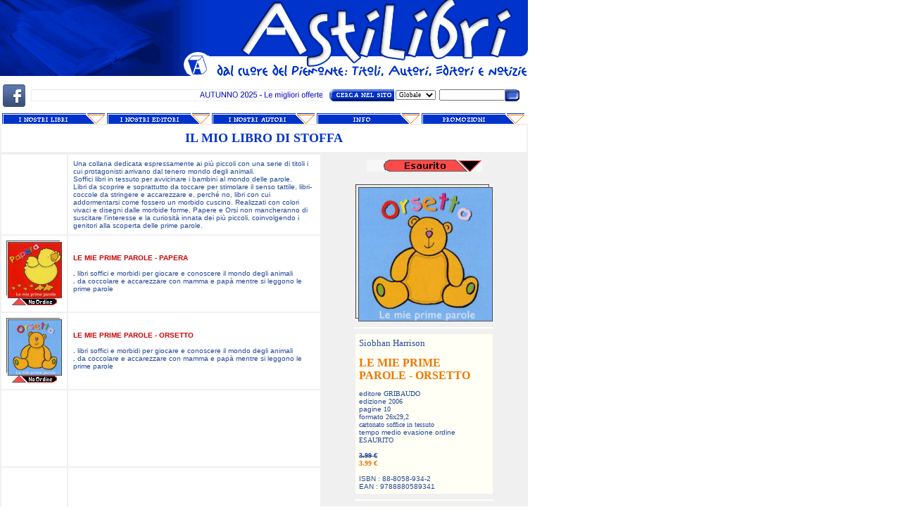

--- FILE ---
content_type: text/html; charset=ISO-8859-1
request_url: http://www.astilibri.com/cultura/prime_parole.htm
body_size: 3950
content:
<title>Il mio libro di stoffa</title>
<html>
<head>
<link rel="shortcut icon" href="http://www.astilibri.it/favicon.ico">
<link rel="shortcut icon" href="http://www.astilibri.com/favicon.ico">
<meta http-equiv="Content-Type" content="text/html; charset=ISO-8859-1">
<script language="JavaScript">
<!--
function MM_swapImgRestore() { //v3.0
  var i,x,a=document.MM_sr; for(i=0;a&&i<a.length&&(x=a[i])&&x.oSrc;i++) x.src=x.oSrc;
}

function MM_preloadImages() { //v3.0
  var d=document; if(d.images){ if(!d.MM_p) d.MM_p=new Array();
    var i,j=d.MM_p.length,a=MM_preloadImages.arguments; for(i=0; i<a.length; i++)
    if (a[i].indexOf("#")!=0){ d.MM_p[j]=new Image; d.MM_p[j++].src=a[i];}}
}

function MM_swapImage() { //v3.0
  var i,j=0,x,a=MM_swapImage.arguments; document.MM_sr=new Array; for(i=0;i<(a.length-2);i+=3)
   if ((x=MM_findObj(a[i]))!=null){document.MM_sr[j++]=x; if(!x.oSrc) x.oSrc=x.src; x.src=a[i+2];}
}

function MM_findObj(n, d) { //v4.01
  var p,i,x;  if(!d) d=document; if((p=n.indexOf("?"))>0&&parent.frames.length) {
    d=parent.frames[n.substring(p+1)].document; n=n.substring(0,p);}
  if(!(x=d[n])&&d.all) x=d.all[n]; for (i=0;!x&&i<d.forms.length;i++) x=d.forms[i][n];
  for(i=0;!x&&d.layers&&i<d.layers.length;i++) x=MM_findObj(n,d.layers[i].document);
  if(!x && d.getElementById) x=d.getElementById(n); return x;
}
//-->
</script>
<script language="JavaScript" type="text/JavaScript">
<!--
function MM_reloadPage(init) {  //reloads the window if Nav4 resized
  if (init==true) with (navigator) {if ((appName=="Netscape")&&(parseInt(appVersion)==4)) {
    document.MM_pgW=innerWidth; document.MM_pgH=innerHeight; onresize=MM_reloadPage; }}
  else if (innerWidth!=document.MM_pgW || innerHeight!=document.MM_pgH) location.reload();
}
MM_reloadPage(true);
//-->
</script>
<style type="text/css">
</style>

<script type="text/javascript">
  var _gaq = _gaq || [];
  _gaq.push(['_setAccount', 'UA-33243576-1']);
  _gaq.push(['_trackPageview']);

  (function() {
    var ga = document.createElement('script'); ga.type = 'text/javascript'; ga.async = true;
    ga.src = ('https:' == document.location.protocol ? 'https://ssl' : 'http://www') + '.google-analytics.com/ga.js';
    var s = document.getElementsByTagName('script')[0]; s.parentNode.insertBefore(ga, s);
  })();
</script>
</head>
<body bgcolor="#FFFFFF" text="#244999" onLoad="MM_preloadImages('../immagini/lay_211.gif','../immagini/lay_311.gif','../immagini/lay_411.gif','../immagini/lay_511.gif','../immagini/lay_611.gif','../immagini/ordina02.gif','../immagini/ordina2003-2.gif','../immagini/ordina2003-4.gif','../immagini/lay_921.gif')" leftmargin="0" topmargin="0" marginwidth="0" marginheight="0" link="#000099" vlink="#660066" alink="#990000">
<table width="750" height="150" border="0" cellpadding="0" cellspacing="0">
  <tr valign="top" bordercolor="#F0F0F0"> 
    <td colspan="2" height="157"> 
      <div align="center"> 
        <table border="0" cellpadding="0" cellspacing="0" width="750">
          <!-- fwtable fwsrc="layout.png" fwbase="layout.gif" fwstyle="Dreamweaver" fwdocid = "742308039" fwnested="0" -->
          <tr> 
            <td height="106" colspan="3"><img name="layout_r1_c1" src="../immagini/layout_r1_c1.gif" width="162" height="112" border="0"></td>
            <td height="106"><img name="layout_r1_c2" src="../immagini/layout_r1_c2-dup.gif" width="275" height="112" border="0"></td>
            <td height="106"><img name="layout_r1_c3" src="../immagini/layout_r1_c3.gif" width="313" height="112" border="0"></td>
          </tr>
          <tr> 
            <td height="49" colspan="6"> <div style="position:absolute; width:281px; height:41px; z-index:2; left: 468px; top: 126px"> 
                <form method="post" action="../mdr/search.php">
                  <table width="270" border="0" cellpadding="0" cellspacing="0">
                    <tr> 
                      <td width="101" height="19"><img src="../immagini/pulsante_04_r1_c1.gif" alt="motore di ricerca" width="92" height="17" border="0"></td>
                      <td width="70" heigth="19"><select name="tipo" style="font-family:verdana;font-size:7pt;">
                          <option value="">Globale</option>
                          <option value="cataloghi">Catalogo</option>
                          <option value="cultura">Titolo</option>
                          <option value="autori">Autore</option>
                          <option value="editori">Editore</option>
                        </select></td>
                      <td width="90" heigth="19"><input type="text" name="query" size="16" style="font-family:verdana;font-size:7pt;"></td>
                      <td width="17"><input name="image" type="image" onMouseOver="this.src='../immagini/pulsante_04_r1_c2_f2.gif'" onMouseOut="this.src='../immagini/pulsante_04_r1_c2.gif'" src="../immagini/pulsante_04_r1_c2.gif" width="20" height="17" border="0"></td>
                    </tr>
                  </table>
                </form>
              </div>
              <span class="titolo_barra"><a href="http://www.facebook.com/pages/ASTILIBRI/229280327084417" target="_blank" title="Diventa Fan su Facebook"><img src="../immagini/facebook_fan.jpg" alt="Diventa Fan su Facebook" hspace="4" border="0"></a></span></td>
          </tr>
        </table>
        <a href="../cataloghi/catalogo1.htm" onMouseOut="MM_swapImgRestore()" onMouseOver="MM_swapImage('Image22','','../immagini/lay_211.gif',1)"><img src="../immagini/lay_210.gif" alt="cataloghi novit&agrave; - Piemonte - Monferrato - Asti" name="Image22" width="149" height="15" border="0"></a><a href="../editori/editori.htm" onMouseOut="MM_swapImgRestore()" onMouseOver="MM_swapImage('Image21','','../immagini/lay_311.gif',1)"><img src="../immagini/lay_310.gif" alt="cataloghi editori" name="Image21" width="149" height="15" border="0"></a><a href="../autori/autori.htm" onMouseOut="MM_swapImgRestore()" onMouseOver="MM_swapImage('Image25','','../immagini/lay_411.gif',1)"><img src="../immagini/lay_410.gif" alt="schede autori" name="Image25" width="149" height="15" border="0"></a><a href="../notizie/benvenuti.htm" onMouseOut="MM_swapImgRestore()" onMouseOver="MM_swapImage('Image23','','../immagini/lay_611-2018.gif',1)"><img src="../immagini/lay_610-2018.gif" alt="notizie" name="Image23" width="149" height="15" border="0"></a><a href="../cataloghi/2021_promozioni.htm" onMouseOut="MM_swapImgRestore()" onMouseOver="MM_swapImage('Image24','','../immagini/lay_921.gif',1)"><img src="../immagini/lay_920.gif" alt="2022 Promozioni" name="Image24" width="149" height="15" border="0"></a></div>
    </td>
  </tr>
</table>
<div id="Layer1" style="position:absolute; width:415px; height:17px; z-index:3; left: 44px; top: 127px; background-color: #E8ECF0; layer-background-color: #E8ECF0;"><a href="../editori/ed_gribaudo.htm"> <img src="../immagini/banner_ottobre2025.gif" alt="Alcune proposte" width="413" height="15" hspace="1" vspace="1" border="0"></a></div>

<table width="750" border="1" cellspacing="0" cellpadding="3" bordercolor="#F0F0F0">
  <tr> 
    <td height="40" bordercolor="#FFFFFF" align="center" valign="middle"> 
      <p><b><font size="+1" color="#0033CC">IL MIO LIBRO DI STOFFA </font></b></p></td>
  </tr>
</table>
<table width="750" border="1" cellspacing="0" cellpadding="7" bordercolor="#F0F0F0">
  <tr> 
    <td width="12%" height="110" align="center" valign="top" bordercolor="#FCF9F5">&nbsp;</td>
    <td width="50%" height="110" valign="middle" bordercolor="#FCF9F5"><font face="Verdana, Arial, Helvetica, sans-serif" size="1">Una collana dedicata espressamente ai pi&ugrave; piccoli con una serie di titoli i cui protagonisti arrivano dal tenero mondo degli animali.<br> 
    Soffici libri in tessuto per avvicinare i bambini al mondo delle parole.<br> 
    Libri da scoprire e soprattutto da toccare per stimolare il senso tattile, libri-coccole da stringere e accarezzare e, perch&eacute; no, libri con cui addormentarsi come fossero un morbido cuscino. Realizzati con colori vivaci e disegni dalle morbide forme, Papere e Orsi non mancheranno di suscitare l'interesse e la curiosit&agrave; innata dei pi&ugrave; piccoli, coinvolgendo i genitori alla scoperta delle prime parole. </font></td>
    <td width="35%" rowspan="5" align="center" valign="top" bordercolor="#FFFFFF" bgcolor="#F0F0F0"> 
      <blockquote> 
        <a href="../cultura/modulo.php?add=GRI00169" onMouseOut="MM_swapImgRestore()" onMouseOver="MM_swapImage('Ordina1','','../immagini/ordina02.gif',1)"> 
          </a><a href="#" onMouseOut="MM_swapImgRestore()" onMouseOver="MM_swapImage('Image16','','../immagini/ordina2003-4.gif',1)"><img src="../immagini/ordina2003-3.gif" name="Image16" width="164" height="17" border="0"></a><a href="../cultura/modulo.php?add=GRI00866" onMouseOut="MM_swapImgRestore()" onMouseOver="MM_swapImage('Image12','','../immagini/ordina2003-2.gif',1)"></a><br>
          <br>
          <img src="../immagini/primeparole_orsetto.jpg" align="center" width="195" height="195"> 
          <font size="2" face="Verdana, Arial, Helvetica, sans-serif"> </font>
              <hr align="left" width="195" noshade color="#FFFFF5">
        <table width="195" border="0" cellpadding="5" cellspacing="0" bordercolor="#FFFFFF" bgcolor="#FFFFF5">
          <tr> 
            <td><font face="Verdana, Arial, Helvetica, sans-serif" size="1"> 
              <font face='Verdana' color='#244999' size='2'> Siobhan Harrison </font><br>
<br>
<font face='Verdana' color='#EC7600' size='3'> <b>LE MIE PRIME PAROLE - ORSETTO</b> </font><br>
<br>
<font face='Arial, Helvetica, sans-serif' color='#244999' size='1'>editore </font><font face='Verdana' color='#24499' size='1'>GRIBAUDO </font><br>
<font face='Arial, Helvetica, sans-serif' color='#244999' size='1'>edizione </font><font face='Verdana' color='#24499' size='1'>2006 </font><br>
<font face='Arial, Helvetica, sans-serif' color='#244999' size='1'>pagine </font><font face='Verdana' color='#24499' size='1'>10 </font><br>
<font face='Arial, Helvetica, sans-serif' color='#244999' size='1'>formato </font><font face='Verdana' color='#24499' size='1'>26x29,2 </font><br>
<font face='Verdana' color='#244999' size='1'> cartonato soffice in tessuto </font><br>
<font face='Arial, Helvetica, sans-serif' color='#244999' size='1'>tempo medio evasione ordine </font><br><font face='Verdana' color='#24499' size='1'>ESAURITO </font><br>
<br>
<font face='Verdana' color='#244999' size='1'><b><s>3.99 &euro;</s></b> </font><br>
<font face='Verdana' color='#EC7600' size='1'> <b>3.99 &euro;</b> </font><br>
<br>
<font face='Arial, Helvetica, sans-serif' color='#244999' size='1'>ISBN : 88-8058-934-2 </font><br>
<font face='Arial, Helvetica, sans-serif' color='#244999' size='1'>EAN  : 9788880589341 </font><br>
              </font></td>
          </tr>
        </table>
        <hr align="left" width="195" noshade color="#FFFFF5">
      </blockquote>
      <blockquote>&nbsp;</blockquote></td>
  </tr>
  <tr>
    <td width="12%" height="110" align="center" valign="top" bordercolor="#FCF9F5"><img src="../imm-fig/fig_primeparole_papera.jpg" width="79" height="82" border="0"><br>   <img src="../immagini/ordina2.gif" width="75" height="10" border="0"> </td>
    <td width="50%" height="110" valign="middle" bordercolor="#FCF9F5"><font face="Verdana, Arial, Helvetica, sans-serif" size="1"><b><font color="#CC0000">LE MIE PRIME PAROLE - PAPERA </font></b><font color="#CC0000"><em><br>
              </em></font><strong><br>
  .</strong> libri soffici e morbidi per giocare e conoscere il mondo degli animali<br>
  <strong>.</strong> da coccolare e accarezzare con mamma e pap&agrave; mentre si leggono le prime parole<font color="#CC0000"><em> <br>
</em></font> </font></td> 
  </tr>
  <tr>
    <td width="12%" height="110" align="center" valign="top" bordercolor="#FCF9F5"><img src="../imm-fig/fig_primeparole_orsetto.jpg" width="79" height="82" border="0"><br>      <img src="../immagini/ordina2.gif" width="75" height="10" border="0"> </td>
    <td width="50%" height="110" valign="middle" bordercolor="#FCF9F5"><font face="Verdana, Arial, Helvetica, sans-serif" size="1"><b><font color="#CC0000">LE MIE PRIME PAROLE - ORSETTO </font><br>
              <br>
      </b><strong>.</strong> libri soffici e morbidi per giocare e conoscere il mondo degli animali<br>
    <strong>.</strong> da coccolare e accarezzare con mamma e pap&agrave; mentre si leggono le prime parole<font color="#CC0000"><em> </em></font><b> </b></font></td> 
  </tr>
  <tr> 
    <td width="12%" height="110" align="center" valign="top" bordercolor="#FFFFFF">&nbsp;</td>
    <td width="50%" height="110" valign="middle" bordercolor="#FFFFFF">&nbsp;</td>
  </tr>
  <tr>
    <td width="12%" height="112" align="center" valign="top" bordercolor="#FFFFFF">&nbsp;</td>
    <td width="50%" height="112" valign="middle" bordercolor="#FFFFFF">&nbsp;</td>
  </tr>
</table>
<div>
<body bgcolor="#FFFFFF" text="#244999" leftmargin="0" topmargin="0" marginwidth="0" marginheight="0" link="#000099" vlink="#660066" alink="#990000">
<table width="750" border="1" cellspacing="0" cellpadding="3" bordercolor="#F0F0F0">
  <tr> 
    <td height="62" align="center" valign="top"><font face="Verdana, Arial, Helvetica, sans-serif" size="1"><b>&copy;1999-2025 Tutti i diritti riservati</b><br>
    </font><font face="Verdana, Arial, Helvetica, sans-serif" size="1"><font color="#999999"> Cell</font> +39 3490876581<br>
Spedizioni  corriere espresso in Italia</font><font face="Verdana, Arial, Helvetica, sans-serif" size="1"><br>
    </font><font color="#999999" size="1" face="Verdana, Arial, Helvetica, sans-serif">P.IVA</font><font face="Verdana, Arial, Helvetica, sans-serif" size="1"> 01172300053 <font color="#999999">- Cod.Fisc.</font> BSSVCN50C23B425R <font color="#999999">- REA</font> AT-93224<br>
    <img src="../immagini/E-Mail Link.gif" width="18" height="18" align="absmiddle"> <a href="mailto:ebussi50@gmail.com">ebussi50@gmail.com</a></font></td>
  </tr>
</table>
</body>
</div>
<br>
<br>
</body>
</html>
